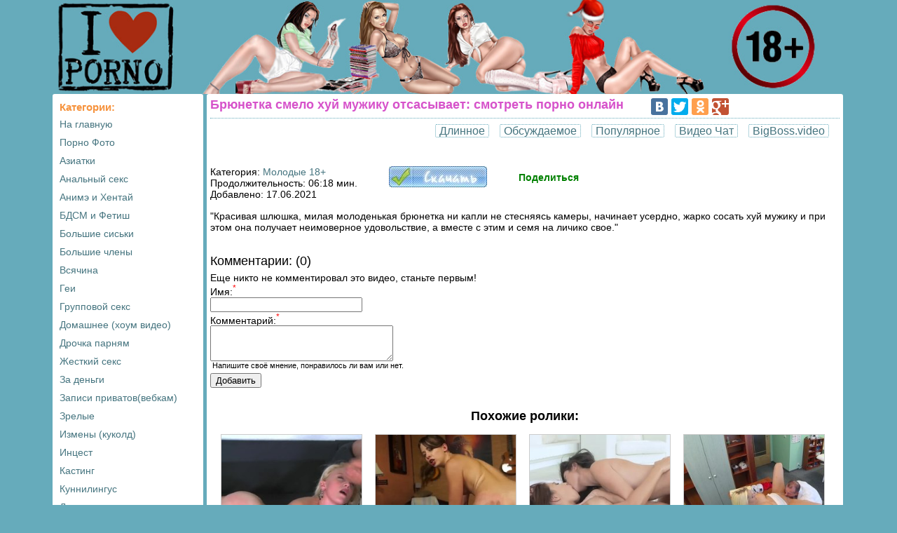

--- FILE ---
content_type: text/html; charset=windows-1251
request_url: https://asporno.info/show/41565.html
body_size: 5000
content:
<!DOCTYPE html PUBLIC "-//W3C//DTD XHTML 1.0 Transitional//EN" "http://www.w3.org/TR/xhtml1/DTD/xhtml1-transitional.dtd">
<html xmlns="http://www.w3.org/1999/xhtml">
<head>
<meta name="viewport" content="width=device-width, maximum-scale=1.0">
<meta http-equiv="Content-Type" content="text/html; charset=windows-1251">
<title>Брюнетка смело хуй мужику отсасывает</title>
<meta name="keywords" content="сосет член, брюнетки порно, снимает и трахает, секс в темноте">
<meta name="description" content="Красивая шлюшка, милая молоденькая брюнетка ни капли не стесняясь камеры, начинает усердно, жарко сосать хуй мужику и при этом она получает неимоверное удовольствие, а вместе с этим и...">
<base href="https://asporno.info/">
<link href="https://asporno.info/static/style.css?181020192342" rel="stylesheet" type="text/css">
<link rel="shortcut icon" href="https://asporno.info/favicon.ico" type="image/x-icon">
<link rel="dns-prefetch" href="https://img.asporno.info">
<link rel="preconnect" href="https://img.asporno.info">
</head>
<body>
<div class="fixed">
	<div class="sitelogo">
		<a href="https://asporno.info/new/"><img src="https://asporno.info/images/sitelogo-ny.jpg" alt="AsPorno.info" width="100%" /></a>
	</div>
	<div class="left-side">
		 
		<div class="content-table">
			<div class="hd">Категории:</div>
			<div class="padt3 cat">
				<div><a href="https://asporno.info/new/" title="На главную">На главную</a></div>				<div><a href="https://devonki.sex/new/">Порно Фото</a></div>
								<div><a href="aziatskoe-porno.html" >Азиатки</a></div>
								<div><a href="analniy-seks.html" >Анальный секс</a></div>
								<div><a href="anime-and-hentai.html" >Анимэ и Хентай</a></div>
								<div><a href="bdsm.html" >БДСМ и Фетиш</a></div>
								<div><a href="boobs.html" >Большие сиськи</a></div>
								<div><a href="chlen.html" >Большие члены</a></div>
								<div><a href="vsyachina.html" >Всячина</a></div>
								<div><a href="gey-porno.html" >Геи</a></div>
								<div><a href="gruppovoy-seks.html" >Групповой секс</a></div>
								<div><a href="domashnee-porno.html" >Домашнее (хоум видео)</a></div>
								<div><a href="drochka-parnyam.html" >Дрочка парням</a></div>
								<div><a href="zhestkoe-porno.html" >Жесткий секс</a></div>
								<div><a href="za-dengi.html" >За деньги</a></div>
								<div><a href="zapisi-privatov.html" >Записи приватов(вебкам)</a></div>
								<div><a href="zrelie.html" >Зрелые</a></div>
								<div><a href="izmeni-(kukold).html" >Измены (куколд)</a></div>
								<div><a href="intsest.html" >Инцест</a></div>
								<div><a href="kasting.html" >Кастинг</a></div>
								<div><a href="kuni-lingus.html" >Куннилингус</a></div>
								<div><a href="raznoe.html" >Легкая эротика</a></div>
								<div><a href="lesbiyanki.html" >Лесбиянки</a></div>
								<div><a href="masturbatsiya.html" >Мастурбация</a></div>
								<div><a href="s-negrami.html" >Межрассовое</a></div>
								<div><a href="blow-job.html" >Минет</a></div>
								<div><a href="molodue.html"  class="sd">Молодые 18+</a></div>
								<div><a href="multiki.html" >Мультики</a></div>
								<div><a href="nalitso.html" >На лицо</a></div>
								<div><a href="ot-pervogo-litsa.html" >От первого лица</a></div>
								<div><a href="vintage.html" >Ретро порно</a></div>
								<div><a href="rus-porno.html" >Русский секс</a></div>
								<div><a href="seks-s-beremennimi.html" >Секс с беременными</a></div>
								<div><a href="porno-s-tolstimi.html" >Секс с толстыми</a></div>
								<div><a href="only-girls.html" >Соло девушек</a></div>
								<div><a href="fetish.html" >Фетиш</a></div>
								<div><a href="fisting.html" >Фистинг</a></div>
							</div>
		</div>
					</div>	
	
	<div class="main-side">
		<div class="fl-left">
			<div><h1 class="hd2">Брюнетка смело хуй мужику отсасывает: смотреть порно онлайн</h1></div>
			<div><script type="text/javascript" src="//yastatic.net/share/share.js" charset="utf-8"></script>
<div class="yashare-auto-init" data-yashareL10n="ru" data-yashareType="big" data-yashareQuickServices="vkontakte,facebook,twitter,odnoklassniki,gplus" data-yashareTheme="counter"></div></div>
		</div>	
		<div class="clear"></div>
		
		<div class="padt3">
			<div id="compan">
				<div><a href="https://bigboss.video" rel="sponsored">BigBoss.video</a></div>
				<div><a href="./promo/" rel="nofollow">Видео Чат</a></div>
												<div><a href="https://asporno.info/vid/pop.html">Популярное</a></div>
								<div><a href="https://asporno.info/vid/comments.html">Обсуждаемое</a></div>
								<div><a href="https://asporno.info/vid/enduring.html">Длинное</a></div>
											</div>
			<div class="clear"></div>
		</div>
<div class="padt8">
		<div id="videoplayer"></div>
	<script>
	function InitPlayer() {	
		jwplayer.key="70uxhvwucQuAdwWzlzbV8jLqmDpk4PkOD8lWyQ==";
		var SITE_URL = 'https://asporno.info/';
		var vlink = '';
		var cs = getvideourl('aHR0cDovL2NkbjkudmlkczY5LmNvbS8=');		var VideoURL = getvideourl('dmlkZW8vNDIvNi80MTU2NS80MTU2NS5tcDQ=');
		var VideoURL = cs + VideoURL;
		var ImageURL = 'https://img.asporno.info/preview/42/6/41565/preview.jpg';
		var VTitle = '&starf; AsPorno.info';
		
		jwplayer("videoplayer").setup({
			file: VideoURL,
			image: ImageURL,
			width: '99%',
			//~ height: '480',
			"skin": {
				"name": 'bekle',
			},
			"sharing": {
				"link": vlink,
			},
			aspectratio: '16:9',
			title: VTitle,
			//~ autostart: true,
			"stretching": "uniform", // fill, exactfit. uniform
			//~ "preload": "auto",
			"sharing": {
				"sites": ["googleplus","facebook","twitter"]
			}
		});
		
	}
	</script>
		<div class="video-data">
		<div>
			Категория: <a href="https://asporno.info/molodue.html">Молодые 18+</a> <br /> 
			Продолжительноcть: 06:18 мин.<br />
			Добавлено: 17.06.2021
		</div>
		<div><a href="https://asporno.info/download/41565.html" title="Скачать 51.0 Мб" class="s15 dl b"><img src="./images/skachat.jpg" alt="Скачать" /></a></div>
		<div class="padt8"><a href="javascript: show_hide('_invite');" class="s14 b green" rel="nofollow">Поделиться</a></div>
			</div>
	<div class="clear"></div>
	<center>
</center>
	<div>
		<div class="ac s12" id="_invite" style="display: none;">
						Скинь ссылочку друзьям:<input type="text" size="100" value="https://asporno.info/show/41565.html" />
		</div>
		<div class="padt15 padb15 s14">"Красивая шлюшка, милая молоденькая брюнетка ни капли не стесняясь камеры, начинает усердно, жарко сосать хуй мужику и при этом она получает неимоверное удовольствие, а вместе с этим и семя на личико свое."</div>
	</div>
	
	<a name="comment"></a>
<div class="s18 padt15 orange">Комментарии: (0)</div>
<div class="padt5"><noindex>Еще никто не комментировал это видео, станьте первым!</noindex></div><div id="_comment_block">
	<form action="" method="post" name="form">
			
		<div>Имя:<sup class="mandatory">*</sup></div>
	<div><table border="0" cellpadding="0" cellspacing="0"><tr><td style="padding: 0px;"><input class="form" size="25" name="name" type="text" /></td><td></td></tr></table></div>
		<div>Комментарий:<sup class="mandatory">*</sup></div>
	<div><table border="0" cellpadding="0" cellspacing="0"><tr><td style="padding: 0px;"><textarea class="form" cols="30" rows="3" id="_form_text" name="text"></textarea><div class="padl3 s11">Напишите своё мнение, понравилось ли вам или нет.</div></td><td></td></tr></table></div>
		
	<div class="padt5"><input type="submit" value="Добавить" /></div>

	</form>
</div>

<div class="padt5">
	</div> </div>	

<div class="padt25">
	<div class="s18 b ac">Похожие ролики:</div>
	
	<div>
				<div class="thumbs">
						<div class="vidprev">
				<div><a href="https://asporno.info/show/50803.html"><img src="https://img.asporno.info/preview/51/9/50803/24_q85.jpg" alt="Мужик жестко поимев блондинку, кончает ей на лицо" class="vthmb" /></a></div>
				<div class="padt3"><a href="https://asporno.info/show/50803.html" title="Мужик жестко поимев блондинку, кончает ей на лицо">Мужик жестко поимев блондинку, кончает ей на лицо</a></div>
			</div>
						<div class="vidprev">
				<div><a href="https://asporno.info/show/50724.html"><img src="https://img.asporno.info/preview/51/8/50724/20_q85.jpg" alt="Зрелый музыкант трахает поклонницу у себя в спальной" class="vthmb" /></a></div>
				<div class="padt3"><a href="https://asporno.info/show/50724.html" title="Зрелый музыкант трахает поклонницу у себя в спальной">Зрелый музыкант трахает поклонницу у себя в спальной</a></div>
			</div>
						<div class="vidprev">
				<div><a href="https://asporno.info/show/49970.html"><img src="https://img.asporno.info/preview/50/10/49970/25_q85.jpg" alt="Страстные игры молоденьких лесбиянок радует глаз" class="vthmb" /></a></div>
				<div class="padt3"><a href="https://asporno.info/show/49970.html" title="Страстные игры молоденьких лесбиянок радует глаз">Страстные игры молоденьких лесбиянок радует глаз</a></div>
			</div>
						<div class="vidprev">
				<div><a href="https://asporno.info/show/50174.html"><img src="https://img.asporno.info/preview/51/2/50174/11_q85.jpg" alt="Лысый доктор отлизал и поимел молодую пациентку" class="vthmb" /></a></div>
				<div class="padt3"><a href="https://asporno.info/show/50174.html" title="Лысый доктор отлизал и поимел молодую пациентку">Лысый доктор отлизал и поимел молодую пациентку</a></div>
			</div>
						<div class="vidprev">
				<div><a href="https://asporno.info/show/41373.html"><img src="https://img.asporno.info/preview/42/4/41373/11_q85.jpg" alt="Блондинка с удовольствием языком доводит подругу до оргазма" class="vthmb" /></a></div>
				<div class="padt3"><a href="https://asporno.info/show/41373.html" title="Блондинка с удовольствием языком доводит подругу до оргазма">Блондинка с удовольствием языком доводит подругу до оргазма</a></div>
			</div>
						<div class="vidprev">
				<div><a href="https://asporno.info/show/47303.html"><img src="https://img.asporno.info/preview/48/4/47303/13_q85.jpg" alt="Жаркие игры молодых белокурых лесбиянок" class="vthmb" /></a></div>
				<div class="padt3"><a href="https://asporno.info/show/47303.html" title="Жаркие игры молодых белокурых лесбиянок">Жаркие игры молодых белокурых лесбиянок</a></div>
			</div>
						<div class="vidprev">
				<div><a href="https://asporno.info/show/45485.html"><img src="https://img.asporno.info/preview/46/5/45485/9_q85.jpg" alt="Жаркое порно молодой телочки и её горячего парня" class="vthmb" /></a></div>
				<div class="padt3"><a href="https://asporno.info/show/45485.html" title="Жаркое порно молодой телочки и её горячего парня">Жаркое порно молодой телочки и её горячего парня</a></div>
			</div>
						<div class="vidprev">
				<div><a href="https://asporno.info/show/44981.html"><img src="https://img.asporno.info/preview/45/10/44981/13_q85.jpg" alt="Сладкие лесбиянки дарят удовольствие друг другу благодаря массажу" class="vthmb" /></a></div>
				<div class="padt3"><a href="https://asporno.info/show/44981.html" title="Сладкие лесбиянки дарят удовольствие друг другу благодаря массажу">Сладкие лесбиянки дарят удовольствие друг другу благодаря массажу</a></div>
			</div>
						<div class="vidprev">
				<div><a href="https://asporno.info/show/47267.html"><img src="https://img.asporno.info/preview/48/3/47267/9_q85.jpg" alt="Горячий любовник прежде чем трахнуть красотку, вылизал её пилотку" class="vthmb" /></a></div>
				<div class="padt3"><a href="https://asporno.info/show/47267.html" title="Горячий любовник прежде чем трахнуть красотку, вылизал её пилотку">Горячий любовник прежде чем трахнуть красотку, вылизал её пилотку</a></div>
			</div>
						<div class="vidprev">
				<div><a href="https://asporno.info/show/43861.html"><img src="https://img.asporno.info/preview/44/9/43861/4_q85.jpg" alt="Красотка в очках усердно отсасывает хуй мужику" class="vthmb" /></a></div>
				<div class="padt3"><a href="https://asporno.info/show/43861.html" title="Красотка в очках усердно отсасывает хуй мужику">Красотка в очках усердно отсасывает хуй мужику</a></div>
			</div>
						<div class="vidprev">
				<div><a href="https://asporno.info/show/45218.html"><img src="https://img.asporno.info/preview/46/3/45218/16_q85.jpg" alt="Жаркая негритянка светит своей пизденкой крупным планом" class="vthmb" /></a></div>
				<div class="padt3"><a href="https://asporno.info/show/45218.html" title="Жаркая негритянка светит своей пизденкой крупным планом">Жаркая негритянка светит своей пизденкой крупным планом</a></div>
			</div>
						<div class="vidprev">
				<div><a href="https://asporno.info/show/44136.html"><img src="https://img.asporno.info/preview/45/2/44136/19_q85.jpg" alt="Горячая вечеринка студентов с алкоголем, громкой музыкой и сексом" class="vthmb" /></a></div>
				<div class="padt3"><a href="https://asporno.info/show/44136.html" title="Горячая вечеринка студентов с алкоголем, громкой музыкой и сексом">Горячая вечеринка студентов с алкоголем, громкой музыкой и сексом</a></div>
			</div>
					</div>
		<div class="clear"></div>
			</div>
</div>

<div class="ac"><a href="https://asporno.info/molodue.html"><img src="https://asporno.info/images/pics/more-video.jpg" width="160px" /></a></div>


		<div class="padt25">
		<div class="s18 b ac">Наши друзья:</div>
		
		<div>
			<div class="thumbs">
								<div class="vidprev">
					<div><a href="https://m.24xxxx.win/categories/" rel="sponsored"><img src="./images/promo/24xxx.porn.jpg" alt="24xxx.Porn" class="vthmb" /></a></div>
					<div class="padt3"><a href="https://m.24xxxx.win/categories/" title="24xxx.Porn">24xxx.Porn</a></div>
				</div>
								<div class="vidprev">
					<div><a href="https://video.5porno.top/categories/" rel="sponsored"><img src="./images/promo/5porno.pro.jpg" alt="5porno.pro" class="vthmb" /></a></div>
					<div class="padt3"><a href="https://video.5porno.top/categories/" title="5porno.pro">5porno.pro</a></div>
				</div>
								<div class="vidprev">
					<div><a href="https://q.24xxx.men/katu/" rel="sponsored"><img src="./images/promo/24xxx.me.jpg" alt="24xxx.me" class="vthmb" /></a></div>
					<div class="padt3"><a href="https://q.24xxx.men/katu/" title="24xxx.me">24xxx.me</a></div>
				</div>
								<div class="vidprev">
					<div><a href="https://x.ebalka.mobi/" rel="sponsored"><img src="./images/promo/ebalka.tv.jpg" alt="Ebalka.TV" class="vthmb" /></a></div>
					<div class="padt3"><a href="https://x.ebalka.mobi/" title="Ebalka.TV">Ebalka.TV</a></div>
				</div>
								<div class="vidprev">
					<div><a href="https://m.mega-xxx.me/categories/" rel="sponsored"><img src="./images/promo/mega-xxx.tv.jpg" alt="Mega-XXX.tv" class="vthmb" /></a></div>
					<div class="padt3"><a href="https://m.mega-xxx.me/categories/" title="Mega-XXX.tv">Mega-XXX.tv</a></div>
				</div>
								<div class="vidprev">
					<div><a href="https://top.4ertik.cam/cat.html" rel="sponsored"><img src="./images/promo/4ertik.tv.jpg" alt="4ertik.TV" class="vthmb" /></a></div>
					<div class="padt3"><a href="https://top.4ertik.cam/cat.html" title="4ertik.TV">4ertik.TV</a></div>
				</div>
								<div class="vidprev">
					<div><a href="https://m.checkporno.online" rel="sponsored"><img src="./images/promo/checkporno.com.jpg" alt="CheckPorno.com" class="vthmb" /></a></div>
					<div class="padt3"><a href="https://m.checkporno.online" title="CheckPorno.com">CheckPorno.com</a></div>
				</div>
								<div class="vidprev">
					<div><a href="https://s.bigboss.rodeo/kategorii/" rel="sponsored"><img src="./images/promo/bigboss.video.jpg" alt="BigBoss.video" class="vthmb" /></a></div>
					<div class="padt3"><a href="https://s.bigboss.rodeo/kategorii/" title="BigBoss.video">BigBoss.video</a></div>
				</div>
								<div class="vidprev">
					<div><a href="https://go.rusuchka.top" rel="sponsored"><img src="./images/promo/rusuchka.com.jpg" alt="RuSuchka.com" class="vthmb" /></a></div>
					<div class="padt3"><a href="https://go.rusuchka.top" title="RuSuchka.com">RuSuchka.com</a></div>
				</div>
								<div class="vidprev">
					<div><a href="https://m.5xxx.men" rel="sponsored"><img src="./images/promo/5xxx.org.jpg" alt="5xxx.org" class="vthmb" /></a></div>
					<div class="padt3"><a href="https://m.5xxx.men" title="5xxx.org">5xxx.org</a></div>
				</div>
							</div>
			<div class="clear"></div>
		</div>
	</div>

	</div>
	<div class="clear"></div>
	<div class="footer-side" id="footer">
		<div class="copyright">&copy; 2025 <a href="https://asporno.info/new/">asporno.info</a> (.)(.)</div>
		<div class="counter">
			<script type="text/javascript"><!--
document.write("<a href='//www.liveinternet.ru/click' "+
"target=_blank><img src='//counter.yadro.ru/hit?t44.11;r"+
escape(document.referrer)+((typeof(screen)=="undefined")?"":
";s"+screen.width+"*"+screen.height+"*"+(screen.colorDepth?
screen.colorDepth:screen.pixelDepth))+";u"+escape(document.URL)+
";"+Math.random()+
"' alt='' title='LiveInternet' "+
"border='0' width='18' height='18'><\/a>")
//--></script>
		</div>
		<div class="dbinfo">6 o===8</div>
		<div class="contactus">E-mail: <a href="/cdn-cgi/l/email-protection#acdbc9cec1cddfd8c9deeccddfdcc3dec2c382c5c2cac3"><span class="__cf_email__" data-cfemail="760113141b17050213043617050619041819581f181019">[email&#160;protected]</span></a></div>
		<div class="clear"></div>
	</div>
</div>
<br /><br />

<script data-cfasync="false" src="/cdn-cgi/scripts/5c5dd728/cloudflare-static/email-decode.min.js"></script><script src="https://asporno.info/static/js/jquery.js?v=1.01" language="javascript"></script>
<script src="https://asporno.info/static/js/scripts.js?v=1.01" language="javascript"></script>
<script src="https://asporno.info/static/js/KernelTeamImageRotator.js?v=1.01" language="javascript"></script>
<script src="https://asporno.info/static/js/main.js?v=1.01" language="javascript"></script>
<script src="https://asporno.info/static/js/play.js?v=1.01" language="javascript"></script>
<script src="https://asporno.info/static/js/../../common/jwplayer/jwplayer.js?v=1.01" language="javascript"></script>

<script defer src="https://static.cloudflareinsights.com/beacon.min.js/vcd15cbe7772f49c399c6a5babf22c1241717689176015" integrity="sha512-ZpsOmlRQV6y907TI0dKBHq9Md29nnaEIPlkf84rnaERnq6zvWvPUqr2ft8M1aS28oN72PdrCzSjY4U6VaAw1EQ==" data-cf-beacon='{"version":"2024.11.0","token":"2d5b50c5754e40b8a2669068b49b50d9","r":1,"server_timing":{"name":{"cfCacheStatus":true,"cfEdge":true,"cfExtPri":true,"cfL4":true,"cfOrigin":true,"cfSpeedBrain":true},"location_startswith":null}}' crossorigin="anonymous"></script>
</body>
</html>

--- FILE ---
content_type: text/css
request_url: https://asporno.info/static/style.css?181020192342
body_size: 1192
content:

html {
    min-height: 100%;
	font-size:16px;
}

body {
	background-color: #66abbb;
	margin:0;
	padding:0;
	color: #000000;
	font-family: tahoma, arial, verdana, sans-serif, Lucida Sans;
	font-size: 14px;
	position: absolute;
	width: 100%;
	min-height: 100%;
	overflow-y:scroll;
}

img { 
	border: none; 
	max-width: 100%; 
    height: auto;
}

/*new*/
.sitelogo { 
	width: 100%;
}

.fixed {
	margin: 0 auto;
	padding: 0px;
	width: 100%;
	max-width: 1130px;	
	height: auto;
	min-height: 800px;
}

.left-side {
	float: left;
	width: 19%;	
	margin-right: 5px;
}
.main-side {
	float: left;
	background-color: #ffffff;
	width: 79.5%;
	padding: 5px;
	-webkit-border-radius: 3px;
	-moz-border-radius: 3px;
	border-radius: 3px;
}
.footer-side {
	background-color: #ffffff;
	margin-top: 0.5%;
	padding: 0.5%;
	-webkit-border-radius: 3px;
	-moz-border-radius: 3px;
	border-radius: 3px;
}

.content-table {
	padding: 5px;
	margin-bottom: 5px;
	background-color: #ffffff;	
	-webkit-border-radius: 3px;
	-moz-border-radius: 3px;
	border-radius: 3px;
	overflow: hidden;
}

.thumbs {
	margin: 0 auto;
	width: 98.8%;
	padding-top: 15px;
}

.thumbs img {
	width: 100%;
	width: 200px;
	height: 149px;
	border: 1px solid #cccccc;
}

.thumbs img:hover {
	border: 1px solid #ffc257;
}

.thumbs div.vidprev {
	float: left;
	width: 200px;
	height: 200px;
	padding-right: 10px;	
	padding-left: 10px;	
	padding-bottom: 20px;	
}

.video-data {
	padding-top: 25px;
	margin: auto;
}
.video-data div {
	float: left;
	padding-right: 45px;
}

.copyright {
	float: left;
}
.counter {
	float: left;
	padding-left: 35px;
}
.dbinfo {
	float: left;
	padding-left: 35px;	
}
.contactus {
	float: left;
	padding-left: 35px;	
}

.clear { clear: both; }

.vat { vertical-align: top; }
.vab { vertical-align: bottom; }
.ac { text-align: center; }
.ar { text-align: right; }

a {
	color: #45747f;
	text-decoration: none;	
}
a:hover {
	text-decoration: underline;	
}

a.red { color: red; }

a.pink {
	color: #ff27de;	
	text-decoration: none;
}
a.pink:hover {
	color: #d701b6;
	text-decoration: underline;
}
a.darkred {
	color: #a92222;	
	text-decoration: none;
}
a.darkred:hover {
	color: #a70404;
	text-decoration: underline;
}

.hd {
	padding-top: 5px;
	padding-left: 5px;
	font-size: 15px;
	color: #f6923c;
	font-weight: bold;
}
h1.hd2, h2.hd2  {
	padding: 0px;
	margin: 0px;
	font-size: 18px;
	color: #d652ca;
	font-weight: bold;
}

.cat div {
	font-size: 14px;
	padding: 5px;
}
.cat div:hover {
	background-color: #ffc257;
}

.sd {
	font-weight: bold	
}

.navi {
	margin: 0 auto;	
	max-width: 800px;
}

.navi div {
	float: left;
	margin: 1px;
	color: #ff02d8;
	font-size: 16px;
	width: 30px;
	height: 20px;
	padding: 1px;
	text-align: center;
	background-color: #f2f9ff;
	border: 1px solid #66abbb;
}
.navi div:hover {
	border: 1px solid #1200ff;
}
.navi div.pages-title {
	width: 90px;
}

.current-page {
	font-weight: bold;
	width: 20px;
	height: 15px;
	text-align: center;
	border: 1px solid #cccccc;
}

.comment-list div.com-s {
	padding: 2px;
	padding-left: 5px;
	border: 1px solid #799ba3;
	background-color: #eefeff;
}
.comment-list div.com-s2 {
	padding: 2px;
	padding-left: 5px;
	border: 1px solid #799ba3;
	background-color: #d6eef0;
}

.comment-list div.com-t {
	padding: 3px;
	padding-left: 5px;
	border: 1px dotted #799ba3;
	border-top: none;
}

#compan {
	border-bottom: 1px dotted #66abbb;
	margin-bottom: 5px;
}

#compan div {
	padding-top: 10px;
	padding-bottom: 8px;
	float: right;	
	margin-right: 15px;
}
	
#compan a {
	font-size: 16px;	
	
	border: 1px dotted #66abbb;
	padding-left: 5px;
	padding-right: 5px;
	-webkit-border-radius: 2px;
	-moz-border-radius: 2px;
	border-radius: 2px;

}

#_invite {
	border: 1px solid #00fdff;
}

#html5b {
	margin: 0 auto;
	padding-top: 15px;
	width: 100%;
	max-width: 844px;
	height: 460px;
}

.fl-left div {
	float: left;	
	margin-right: 35px;
}

.b { font-weight: bold; } 

.mandatory { color: red; }

.red { color: red; }
.green { color: green; }

.pad3 { padding: 3px; }
.pad5 { padding: 5px; }
.pad8 { padding: 8px; }
.pad10 { padding: 10px; }
.pad15 { padding: 15px; }

.padl3 { padding-left: 3px; }
.padl5 { padding-left: 5px; }
.padl8 { padding-left: 8px; }
.padl15 { padding-left: 15px; }
.padl25 { padding-left: 25px; }
.padl35 { padding-left: 35px; }
.padl80 { padding-left: 80px }

.padt3 { padding-top: 3px; }
.padt5 { padding-top: 5px; }
.padt6 { padding-top: 6px; }
.padt8 { padding-top: 8px; }
.padt10 { padding-top: 10px; }
.padt15 { padding-top: 15px; }
.padt25 { padding-top: 25px; }

.padb3 { padding-bottom: 3px; }
.padb5 { padding-bottom: 5px; }
.padb8 { padding-bottom: 8px; }
.padb10 { padding-bottom: 10px; }
.padb15 { padding-bottom: 15px; }

.s11 { font-size: 11px; }
.s14 { font-size: 14px; }
.s18 { font-size: 18px; }

@media screen and (max-width: 770px) {
	.left-side {
		width: 30%;	
		margin-right: 5px;
	}
	.main-side {
		float: left;
		background-color: #ffffff;
		width: 66.5%;
		padding: 8px;
	}
	.thumbs {
		max-width: 450px;	
		margin: 0 auto;
	}
	
	#html5b {
		width: 100%;
		max-width: 400px;
		height: 285px;
	}
}
@media screen and (max-width: 640px) {
	.left-side {
		display: none;
	}
	.main-side {
		margin: auto;
		margin-left: 1.5%;
		background-color: #ffffff;
		width: 95%;
		padding: 5px;
	}
	.thumbs {
		width: 291px;	
		margin: 0 auto;
	}
	.vidprev img {
		width: 290px;
		height: 200px;		
		margin: 0 auto;
	}
	.vidprev a {
		font-size: 18px;	
	}
	.thumbs div.vidprev {
		width: 340px;	
		height: 255px;
		padding: 0px;
		padding-bottom: 15px;
	}
	
	#html5b {
		width: 100%;
		max-width: 380px;
		height: 270px;
	}
}

@media screen and (max-width: 550px) {
	.main-side {
		margin: auto;
		margin-left: 1.5%;
		background-color: #ffffff;
		width: 95%;
		padding: 5px;
	}	
	
	#html5b {
		width: 100%;
		max-width: 330px;
		height: 170px;
	}
}

#tube-promo {
	width:100%;
	float: center;
	text-align: center;
	padding-bottom: 15px;
	font-size: 16px;
}


--- FILE ---
content_type: application/javascript
request_url: https://asporno.info/static/js/main.js?v=1.01
body_size: 36
content:

function InitRotator() {
	$('.vthmb').bind('mouseover', function(e){
  	  	src = $(this).attr('src').split('/');
		path = "https://" + src[2] + "/";
		ext = "";
		if (src.length > 6 && src[src.length-1].indexOf("_th.jpg") > 0) ext = '_th.jpg';
		for(i = 3; i < src.length-1; i++) path = path + src[i] + "/";
		KT_rotationStart(this, path, 25, ext);
	});
	$('.vthmb').bind('mouseout', function(e){
		KT_rotationStop(this);
	});
}

$(document).ready(function() {
	
	// thumbs rotator
	if ($('.vthmb').length) {
		InitRotator();
		KT_rotationEngineStartup(0.5, 0.5);
	}
	
	// init online player & set view + 1
	if ($("#videoplayer").length) {
		InitPlayer(); 
	}
	
});
